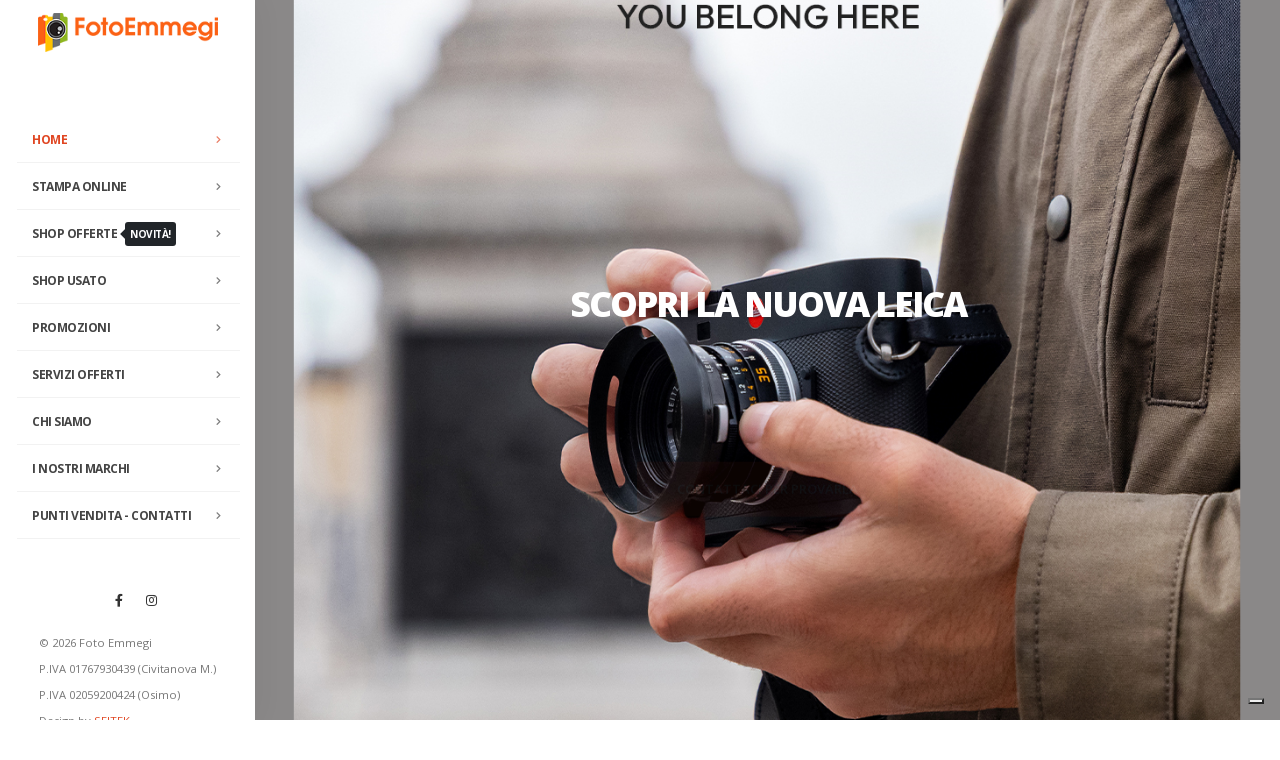

--- FILE ---
content_type: text/html; charset=utf-8
request_url: http://fotoemmegi.it/default.aspx
body_size: 9544
content:


<!DOCTYPE html> <html class="side-header side-header-disable-offcanvas" >
<head><meta charset="utf-8" /><meta http-equiv="X-UA-Compatible" content="IE=edge" /><title>
	Foto Emmegi - Servizi fotografici per eventi matrimoni aziende, vendita materiale fotografico, assistenza professionale
</title><meta name="keywords" /><meta name="description" content="Foto Emmegi - Servizi fotografici per eventi matrimoni aziende, vendita materiale fotografico, assistenza professionale" /><meta name="author" content="seitek" />

	<!-- Favicon -->
	<link rel="shortcut icon" href="img/favicon.ico" type="image/x-icon" /><link rel="apple-touch-icon" href="img/apple-touch-icon.png" />

	<!-- Mobile Metas -->
	<meta name="viewport" content="width=device-width, initial-scale=1, minimum-scale=1.0, shrink-to-fit=no" />

	<!-- Web Fonts  -->
	<link href="https://fonts.googleapis.com/css?family=Open+Sans:300,400,600,700,800%7CShadows+Into+Light%7CPlayfair+Display:400" rel="stylesheet" type="text/css" />

	<!-- Vendor CSS -->
	<link rel="stylesheet" href="vendor/bootstrap/css/bootstrap.min.css" /><link rel="stylesheet" href="vendor/fontawesome-free/css/all.min.css" /><link rel="stylesheet" href="vendor/animate/animate.min.css" /><link rel="stylesheet" href="vendor/simple-line-icons/css/simple-line-icons.min.css" /><link rel="stylesheet" href="vendor/owl.carousel/assets/owl.carousel.min.css" /><link rel="stylesheet" href="vendor/owl.carousel/assets/owl.theme.default.min.css" /><link rel="stylesheet" href="vendor/magnific-popup/magnific-popup.min.css" /><link rel="stylesheet" href="vendor/bootstrap-star-rating/css/star-rating.min.css" /><link rel="stylesheet" href="vendor/bootstrap-star-rating/themes/krajee-fas/theme.min.css" />
		
	<!-- Theme CSS -->
	<link rel="stylesheet" href="css/theme.css" /><link rel="stylesheet" href="css/theme-elements.css" /><link rel="stylesheet" href="css/theme-blog.css" /><link rel="stylesheet" href="css/theme-shop.css" />

	<!-- Current Page CSS -->
	<link rel="stylesheet" href="vendor/rs-plugin/css/settings.css" /><link rel="stylesheet" href="vendor/rs-plugin/css/layers.css" /><link rel="stylesheet" href="vendor/rs-plugin/css/navigation.css" />
		
	<!-- Demo CSS -->


	<!-- Skin CSS -->
	<link rel="stylesheet" href="css/skins/skin-construction.css" /> 

	<!-- Theme Custom CSS -->
	<link rel="stylesheet" href="css/custom.css" />

	<!-- Head Libs -->
	<script src="vendor/modernizr/modernizr.min.js"></script>
</head>
<body class="loading-overlay-showing--" data-plugin-page-transition data-loading-overlay data-plugin-options="{'hideDelay': 500}">
		<div class="loading-overlay">
			<div class="bounce-loader">
				<div class="bounce1"></div>
				<div class="bounce2"></div>
				<div class="bounce3"></div>
			</div>
		</div>

		<div class="body">
			<header id="header" class="side-header d-flex">
				<div class="header-body">
					<div class="header-container container d-flex h-100">
						<div class="header-column flex-row flex-lg-column justify-content-center h-100">
							<div class="header-row flex-row justify-content-start justify-content-lg-center py-lg-5">
								<div class="header-logo">
									<a href="default.aspx">
										<img alt="Foto Emmegi - Servizi fotografici per eventi matrimoni aziende, vendita materiale fotografico, assistenza professionale" width="180" src="img/logo.png">
									</a>
								</div>
							</div>
							<div class="header-row header-row-side-header flex-row h-100 pb-lg-5">
								<div class="header-nav header-nav-links header-nav-links-side-header header-nav-links-vertical header-nav-links-vertical-dropdown align-self-start">
									<div class="header-nav-main header-nav-main-square header-nav-main-dropdown-no-borders header-nav-main-effect-4 header-nav-main-sub-effect-1">
										<nav class="collapse">
											<ul class="nav nav-pills" id="mainNav">
												<li class="dropdown">
													<a class="dropdown-item active" href="default.aspx">
														Home
													</a>
												</li>
												<li class="dropdown">
													<a class="dropdown-item" href="https://web.printhouse.it/index.html?fotoemmegi">
														Stampa online
													</a>
												</li>
												<li class="dropdown" style="">
													<a class="dropdown-item" href="shop.aspx?id=20000033">
														Shop offerte <span class="tip tip-dark">novità!</span>
													</a>
												</li>
												<li class="dropdown">
													<a class="dropdown-item dropdown-toggle" href="shop.aspx">
														Shop usato <!--<span class="tip tip-dark">novità!</span>-->
													</a>
													<ul class="dropdown-menu">
                                                        
														    <li><a class="dropdown-item" href="shop.aspx?id=20000011">ACCESSORI</a></li>
                                                        
														    <li><a class="dropdown-item" href="shop.aspx?id=20000039">ACTION CAM</a></li>
                                                        
														    <li><a class="dropdown-item" href="shop.aspx?id=20000014">ANALOGICO</a></li>
                                                        
														    <li><a class="dropdown-item" href="shop.aspx?id=20000009">BATTERIE</a></li>
                                                        
														    <li><a class="dropdown-item" href="shop.aspx?id=20000007">BATTERY GRIP</a></li>
                                                        
														    <li><a class="dropdown-item" href="shop.aspx?id=20000032">BORSE E ZAINI</a></li>
                                                        
														    <li><a class="dropdown-item" href="shop.aspx?id=20000019">COMPATTE DIGITALI</a></li>
                                                        
														    <li><a class="dropdown-item" href="shop.aspx?id=20000025">DRONI</a></li>
                                                        
														    <li><a class="dropdown-item" href="shop.aspx?id=20000012">FILTRI</a></li>
                                                        
														    <li><a class="dropdown-item" href="shop.aspx?id=20000016">FLASH</a></li>
                                                        
														    <li><a class="dropdown-item" href="shop.aspx?id=20000008">FOTOCAMERE</a></li>
                                                        
														    <li><a class="dropdown-item" href="shop.aspx?id=20000020">LEICA</a></li>
                                                        
														    <li><a class="dropdown-item" href="shop.aspx?id=20000024">LUCI E ACCESSORI</a></li>
                                                        
														    <li><a class="dropdown-item" href="shop.aspx?id=20000015">MIRRORLESS</a></li>
                                                        
														    <li><a class="dropdown-item" href="shop.aspx?id=20000023">NOLEGGIO</a></li>
                                                        
														    <li><a class="dropdown-item" href="shop.aspx?id=20000010">OBIETTIVI</a></li>
                                                        
														    <li><a class="dropdown-item" href="shop.aspx?id=20000021">PARALUCE</a></li>
                                                        
														    <li><a class="dropdown-item" href="shop.aspx?id=20000022">VIDEOCAMERE</a></li>
                                                        	
													</ul>
												</li>

												<li class="dropdown" style="display: none; ">
													<a class="dropdown-item dropdown-toggle" href="#">
														Promo speciali <!--<span class="tip tip-dark">novità!</span>-->
													</a>
													<ul class="dropdown-menu">
                                                        	
													</ul>
												</li>
												<li class="dropdown" style="display: none; ">
                                                        	
												</li>

												<li class="dropdown" style="display: none; ">
													<a class="dropdown-item dropdown-toggle" href="offerte.aspx">
														Offerte <!--<span class="tip tip-dark">novità!</span>-->
													</a>
													<ul class="dropdown-menu">
                                                        	
													</ul>
												</li>
												<li class="dropdown" style="display: none; ">
                                                        	
												</li>

												<li class="dropdown" style="display: none; ">
													<a class="dropdown-item dropdown-toggle" href="noleggi.aspx">
														Noleggio <!--<span class="tip tip-dark">novità!</span>-->
													</a>
													<ul class="dropdown-menu">
                                                        
														    <li><a class="dropdown-item" href="noleggi.aspx?id=1">Tutti gli articoli</a></li>
                                                        	
													</ul>
												</li>

												<li class="dropdown" style="display: none; ">
													<a class="dropdown-item dropdown-toggle" href="novita.aspx">
														Novità
													</a>
													<ul class="dropdown-menu">
                                                        		
														<li class="dropdown-divider"></li>
														<li><a class="dropdown-item" href="novita.aspx">Mostra tutti</a></li>
													</ul>
												</li>										
												<li class="dropdown" style="">
													<a class="dropdown-item dropdown-toggle" href="promo.aspx">
														Promozioni
													</a>
													<ul class="dropdown-menu">
                                                        
														    <li><a class="dropdown-item" href="promo.aspx#p136">NIKON - WINTER PROMO</a></li>
                                                        
														    <li><a class="dropdown-item" href="promo.aspx#p145">NIKON - BINOCOLI</a></li>
                                                        
														    <li><a class="dropdown-item" href="promo.aspx#p137">SONY - WINTER CASHBACK</a></li>
                                                        
														    <li><a class="dropdown-item" href="promo.aspx#p133">SONY - CASHBACK STUDENTI</a></li>
                                                        
														    <li><a class="dropdown-item" href="promo.aspx#p105">SONY - WELCOME TO ALPHA</a></li>
                                                        
														    <li><a class="dropdown-item" href="promo.aspx#p107">SONY - ESTENSIONE GARANZIA</a></li>
                                                        		
														<li class="dropdown-divider"></li>
														<li><a class="dropdown-item" href="promo.aspx">Mostra tutti</a></li>
													</ul>
												</li>										
												<li class="dropdown">
													<a class="dropdown-item" href="servizi.aspx">
														Servizi offerti
													</a>
												</li>														
												<li class="dropdown">
													<a class="dropdown-item" href="chi-siamo.aspx">
														Chi siamo
													</a>
												</li>												
												<li class="dropdown">
													<a class="dropdown-item" href="brand.aspx">
														I nostri marchi
													</a>
												</li>
												<li class="dropdown">
													<a class="dropdown-item dropdown-toggle" href="#">
														Punti vendita - Contatti
													</a>
													<ul class="dropdown-menu">
                                                        
														    <li><a class="dropdown-item" href="contatti.aspx?v=civitanova">Civitanova Marche (MC)</a></li>
                                                        
														    <li><a class="dropdown-item" href="contatti.aspx?v=osimo">Osimo (AN)</a></li>
                                                        		
													</ul>
												</li>													
												<li class="dropdown" style="display: none; ">
													<a class="dropdown-item dropdown-toggle" href="photography.aspx">
														Photography
													</a>
													<ul class="dropdown-menu">
                                                        
														    <li><a class="dropdown-item" href="photography.aspx#p1">Wedding</a></li>
                                                        
														    <li><a class="dropdown-item" href="photography.aspx#p2">New born</a></li>
                                                        
														    <li><a class="dropdown-item" href="photography.aspx#p3">Eventi</a></li>
                                                        
														    <li><a class="dropdown-item" href="photography.aspx#p4">E-commerce</a></li>
                                                        		
													</ul>
												</li>
												<li class="dropdown" style="display: none; ">
													<a class="dropdown-item dropdown-toggle" href="eventi.aspx">
														Corsi ed eventi<!-- <span class="tip tip-dark">novità</span> -->
													</a>
													<ul class="dropdown-menu">
                                                        		
														<li class="dropdown-divider"></li>
														<li><a class="dropdown-item" href="eventi.aspx">Mostra tutti</a></li>
													</ul>
												</li>
											</ul>
										</nav>
									</div>
								</div>
							</div>
							<div class="header-row justify-content-end pb-lg-3">
								<ul class="header-social-icons social-icons d-none d-sm-block social-icons-clean d-sm-0">
									<li class="social-icons-facebook"><a href="https://www.facebook.com/foto.emmegi/" target="_blank" title="Facebook"><i class="fab fa-facebook-f"></i></a></li>
									<li class="social-icons-instagram"><a href="https://www.instagram.com/foto_emmegi/" target="_blank" title="Instagram"><i class="fab fa-instagram"></i></a></li>
								</ul>
								<p class="d-none d-lg-block text-1 pt-3">&copy; 2026 Foto Emmegi<br />P.IVA 01767930439 (Civitanova M.)<br />P.IVA 02059200424 (Osimo)<br />Design by <a href="http://www.seitek.it" target="_blank">SEITEK</a></p>
								<button class="btn header-btn-collapse-nav" data-toggle="collapse" data-target=".header-nav-main nav">
									<i class="fas fa-bars"></i>
								</button>
							</div>
						</div>
					</div>
				</div>
			</header>

			<div role="main" class="main">
				<form method="post" action="./default.aspx" id="form1">
<div class="aspNetHidden">
<input type="hidden" name="__VIEWSTATE" id="__VIEWSTATE" value="/[base64]" />
</div>

<div class="aspNetHidden">

	<input type="hidden" name="__VIEWSTATEGENERATOR" id="__VIEWSTATEGENERATOR" value="CA0B0334" />
</div>
					
	<div class="slider-container rev_slider_wrapper" style="height: 100vh;">
		<div id="revolutionSlider" class="slider rev_slider" data-version="5.4.8" data-plugin-revolution-slider data-plugin-options="{'sliderLayout': 'fullscreen', 'delay': 9000, 'gridwidth': 1170, 'gridheight': 550, 'disableProgressBar': 'on', 'responsiveLevels': [4096,1200,992,500], 'navigation' : {'arrows': { 'enable': true, 'style': 'arrows-style-1 arrow-dark' }, 'bullets': {'enable': true, 'style': 'bullets-style-1', 'h_align': 'center', 'v_align': 'bottom', 'space': 7, 'v_offset': 70, 'h_offset': 0}}}">
			<ul>

                
				    <li data-transition="fade" class="slide-overlay slide-overlay-level-4">
					    <img src="image.aspx?file=public/slide/36.jpg&mw=1100&mh=1100"  
						    alt=""
						    data-bgposition="center center" 
						    data-bgfit="cover" 
						    data-bgrepeat="no-repeat" 
						    class="rev-slidebg">


					    <div class="tp-caption font-weight-extra-bold text-center ws-normal text-color-light negative-ls-2" style="line-height: normal !important; color: #ffffff; white-space: normal !important; "
						    data-frames='[{"delay":1000,"speed":2000,"frame":"0","from":"sX:1.5;opacity:0;fb:20px;","to":"o:1;fb:0;","ease":"Power3.easeInOut"},{"delay":"wait","speed":300,"frame":"999","to":"opacity:0;fb:0;","ease":"Power3.easeInOut"}]'
						    data-x="center"
						    data-y="center" data-voffset="['-60','-60','-60','-85']"
						    data-fontsize="['55','60','60','100']"
						    data-lineheight="['55','55','55','95']"><img   
                                                      data-bgfit="fill"  src="image.aspx?file=public/slide/36_locandina.jpg&mw=1100&mh=1100&all=1&alpha=1" 
                                                       /></div>

					    <div class="tp-caption font-weight-light text-center ws-normal" style="color: #e0e0e0; white-space: normal !important; "
						    data-frames='[{"from":"opacity:0;","speed":300,"to":"o:1;","delay":2000,"split":"chars","splitdelay":0.04,"ease":"Power2.easeInOut"},{"delay":"wait","speed":1000,"to":"y:[100%];","mask":"x:inherit;y:inherit;s:inherit;e:inherit;","ease":"Power2.easeInOut"}]'
						    data-x="center"
						    data-y="center" data-voffset="['-60','-60','-60','-85']"
						    data-width="['570','570','570','1000']"
						    data-fontsize="['20','20','20','50']"
						    data-lineheight="['29','29','29','60']"
						    ><span class="font-weight-extra-bold text-center ws-normal text-color-light negative-ls-2" style="font-size: 35px; ">SCOPRI LA NUOVA LEICA</span><br /></div>
				
					    <a class="tp-caption btn btn-primary font-weight-semibold rounded-0 hide"
						    data-frames='[{"delay":3500,"speed":2000,"frame":"0","from":"opacity:0;y:50%;","to":"o:1;y:0;","ease":"Power3.easeInOut"},{"delay":"wait","speed":300,"frame":"999","to":"opacity:0;fb:0;","ease":"Power3.easeInOut"}]'
						    href="https://www.fotoemmegi.it/contatti.aspx?v=civitanova"
						    data-x="center" data-hoffset="0"
						    data-y="center" data-voffset="['100','100','100','275']"
						    data-whitespace="nowrap"	
						    data-fontsize="['15','15','15','33']"	
						    data-paddingtop="['20','20','20','45']"
						    data-paddingright="['45','45','45','110']"
						    data-paddingbottom="['20','20','20','45']"				 
						    data-paddingleft="['45','45','45','110']">CONTATTACI PER PROVARLA</a>
								
				    </li>

                
				    <li data-transition="fade" class="slide-overlay slide-overlay-level-4">
					    <img src="image.aspx?file=public/slide/34.jpg&mw=1100&mh=1100"  
						    alt=""
						    data-bgposition="center center" 
						    data-bgfit="cover" 
						    data-bgrepeat="no-repeat" 
						    class="rev-slidebg">


					    <div class="tp-caption font-weight-extra-bold text-center ws-normal text-color-light negative-ls-2" style="line-height: normal !important; color: #ffffff; white-space: normal !important; "
						    data-frames='[{"delay":1000,"speed":2000,"frame":"0","from":"sX:1.5;opacity:0;fb:20px;","to":"o:1;fb:0;","ease":"Power3.easeInOut"},{"delay":"wait","speed":300,"frame":"999","to":"opacity:0;fb:0;","ease":"Power3.easeInOut"}]'
						    data-x="center"
						    data-y="center" data-voffset="['-60','-60','-60','-85']"
						    data-fontsize="['55','60','60','100']"
						    data-lineheight="['55','55','55','95']"><img   
                                                      data-bgfit="fill"  src="image.aspx?file=public/slide/34_locandina.jpg&mw=1100&mh=1100&all=1&alpha=1" 
                                                       /></div>

					    <div class="tp-caption font-weight-light text-center ws-normal" style="color: #e0e0e0; white-space: normal !important; "
						    data-frames='[{"from":"opacity:0;","speed":300,"to":"o:1;","delay":2000,"split":"chars","splitdelay":0.04,"ease":"Power2.easeInOut"},{"delay":"wait","speed":1000,"to":"y:[100%];","mask":"x:inherit;y:inherit;s:inherit;e:inherit;","ease":"Power2.easeInOut"}]'
						    data-x="center"
						    data-y="center" data-voffset="['-60','-60','-60','-85']"
						    data-width="['570','570','570','1000']"
						    data-fontsize="['20','20','20','50']"
						    data-lineheight="['29','29','29','60']"
						    ><span class="font-weight-extra-bold text-center ws-normal text-color-light negative-ls-2" style="font-size: 35px; ">Non lasciare le tue foto nel telefono</span><br /></div>
				
					    <a class="tp-caption btn btn-primary font-weight-semibold rounded-0 hide"
						    data-frames='[{"delay":3500,"speed":2000,"frame":"0","from":"opacity:0;y:50%;","to":"o:1;y:0;","ease":"Power3.easeInOut"},{"delay":"wait","speed":300,"frame":"999","to":"opacity:0;fb:0;","ease":"Power3.easeInOut"}]'
						    href="https://web.printhouse.it/index.html?fotoemmegi"
						    data-x="center" data-hoffset="0"
						    data-y="center" data-voffset="['100','100','100','275']"
						    data-whitespace="nowrap"	
						    data-fontsize="['15','15','15','33']"	
						    data-paddingtop="['20','20','20','45']"
						    data-paddingright="['45','45','45','110']"
						    data-paddingbottom="['20','20','20','45']"				 
						    data-paddingleft="['45','45','45','110']">SCOPRI LE NOSTRE STAMPE</a>
								
				    </li>

                
				    <li data-transition="fade" class="slide-overlay slide-overlay-level-4">
					    <img src="image.aspx?file=public/slide/35.jpg&mw=1100&mh=1100"  
						    alt=""
						    data-bgposition="center center" 
						    data-bgfit="cover" 
						    data-bgrepeat="no-repeat" 
						    class="rev-slidebg">


					    <div class="tp-caption font-weight-extra-bold text-center ws-normal text-color-light negative-ls-2" style="line-height: normal !important; color: #ffffff; white-space: normal !important; "
						    data-frames='[{"delay":1000,"speed":2000,"frame":"0","from":"sX:1.5;opacity:0;fb:20px;","to":"o:1;fb:0;","ease":"Power3.easeInOut"},{"delay":"wait","speed":300,"frame":"999","to":"opacity:0;fb:0;","ease":"Power3.easeInOut"}]'
						    data-x="center"
						    data-y="center" data-voffset="['-60','-60','-60','-85']"
						    data-fontsize="['55','60','60','100']"
						    data-lineheight="['55','55','55','95']"><img   
                                                      data-bgfit="fill"  src="image.aspx?file=public/slide/35_locandina.jpg&mw=1100&mh=1100&all=1&alpha=1" 
                                                       /></div>

					    <div class="tp-caption font-weight-light text-center ws-normal" style="color: #e0e0e0; white-space: normal !important; "
						    data-frames='[{"from":"opacity:0;","speed":300,"to":"o:1;","delay":2000,"split":"chars","splitdelay":0.04,"ease":"Power2.easeInOut"},{"delay":"wait","speed":1000,"to":"y:[100%];","mask":"x:inherit;y:inherit;s:inherit;e:inherit;","ease":"Power2.easeInOut"}]'
						    data-x="center"
						    data-y="center" data-voffset="['-60','-60','-60','-85']"
						    data-width="['570','570','570','1000']"
						    data-fontsize="['20','20','20','50']"
						    data-lineheight="['29','29','29','60']"
						    ><span class="font-weight-extra-bold text-center ws-normal text-color-light negative-ls-2" style="font-size: 35px; ">PROMOZIONI IN CORSO</span><br /></div>
				
					    <a class="tp-caption btn btn-primary font-weight-semibold rounded-0 hide"
						    data-frames='[{"delay":3500,"speed":2000,"frame":"0","from":"opacity:0;y:50%;","to":"o:1;y:0;","ease":"Power3.easeInOut"},{"delay":"wait","speed":300,"frame":"999","to":"opacity:0;fb:0;","ease":"Power3.easeInOut"}]'
						    href="https://www.fotoemmegi.it/promo.aspx"
						    data-x="center" data-hoffset="0"
						    data-y="center" data-voffset="['100','100','100','275']"
						    data-whitespace="nowrap"	
						    data-fontsize="['15','15','15','33']"	
						    data-paddingtop="['20','20','20','45']"
						    data-paddingright="['45','45','45','110']"
						    data-paddingbottom="['20','20','20','45']"				 
						    data-paddingleft="['45','45','45','110']">SCOPRILE QUI</a>
								
				    </li>

                
				    <li data-transition="fade" class="slide-overlay slide-overlay-level-4">
					    <img src="image.aspx?file=public/slide/6.jpg&mw=1100&mh=1100"  
						    alt=""
						    data-bgposition="center center" 
						    data-bgfit="cover" 
						    data-bgrepeat="no-repeat" 
						    class="rev-slidebg">


					    <div class="tp-caption font-weight-extra-bold text-center ws-normal text-color-light negative-ls-2" style="line-height: normal !important; color: #ffffff; white-space: normal !important; "
						    data-frames='[{"delay":1000,"speed":2000,"frame":"0","from":"sX:1.5;opacity:0;fb:20px;","to":"o:1;fb:0;","ease":"Power3.easeInOut"},{"delay":"wait","speed":300,"frame":"999","to":"opacity:0;fb:0;","ease":"Power3.easeInOut"}]'
						    data-x="center"
						    data-y="center" data-voffset="['-60','-60','-60','-85']"
						    data-fontsize="['55','60','60','100']"
						    data-lineheight="['55','55','55','95']"><img   
                                                      data-bgfit="fill"  src="image.aspx?file=public/slide/&mw=1100&mh=1100&all=1&alpha=1" style='display: none; '
                                                       /></div>

					    <div class="tp-caption font-weight-light text-center ws-normal" style="color: #e0e0e0; white-space: normal !important; "
						    data-frames='[{"from":"opacity:0;","speed":300,"to":"o:1;","delay":2000,"split":"chars","splitdelay":0.04,"ease":"Power2.easeInOut"},{"delay":"wait","speed":1000,"to":"y:[100%];","mask":"x:inherit;y:inherit;s:inherit;e:inherit;","ease":"Power2.easeInOut"}]'
						    data-x="center"
						    data-y="center" data-voffset="['-60','-60','-60','-85']"
						    data-width="['570','570','570','1000']"
						    data-fontsize="['20','20','20','50']"
						    data-lineheight="['29','29','29','60']"
						    ><span class="font-weight-extra-bold text-center ws-normal text-color-light negative-ls-2" style="font-size: 35px; ">VENDITA SPECIALIZZATA</span><br />di attrezzatura video & fotografica dei più grandi marchi di settore</div>
				
					    <a class="tp-caption btn btn-primary font-weight-semibold rounded-0 hide"
						    data-frames='[{"delay":3500,"speed":2000,"frame":"0","from":"opacity:0;y:50%;","to":"o:1;y:0;","ease":"Power3.easeInOut"},{"delay":"wait","speed":300,"frame":"999","to":"opacity:0;fb:0;","ease":"Power3.easeInOut"}]'
						    href=""
						    data-x="center" data-hoffset="10000"
						    data-y="center" data-voffset="['100','100','100','275']"
						    data-whitespace="nowrap"	
						    data-fontsize="['15','15','15','33']"	
						    data-paddingtop="['20','20','20','45']"
						    data-paddingright="['45','45','45','110']"
						    data-paddingbottom="['20','20','20','45']"				 
						    data-paddingleft="['45','45','45','110']"></a>
								
				    </li>

                
				    <li data-transition="fade" class="slide-overlay slide-overlay-level-4">
					    <img src="image.aspx?file=public/slide/2.jpg&mw=1100&mh=1100"  
						    alt=""
						    data-bgposition="center center" 
						    data-bgfit="cover" 
						    data-bgrepeat="no-repeat" 
						    class="rev-slidebg">


					    <div class="tp-caption font-weight-extra-bold text-center ws-normal text-color-light negative-ls-2" style="line-height: normal !important; color: #ffffff; white-space: normal !important; "
						    data-frames='[{"delay":1000,"speed":2000,"frame":"0","from":"sX:1.5;opacity:0;fb:20px;","to":"o:1;fb:0;","ease":"Power3.easeInOut"},{"delay":"wait","speed":300,"frame":"999","to":"opacity:0;fb:0;","ease":"Power3.easeInOut"}]'
						    data-x="center"
						    data-y="center" data-voffset="['-60','-60','-60','-85']"
						    data-fontsize="['55','60','60','100']"
						    data-lineheight="['55','55','55','95']"><img   
                                                      data-bgfit="fill"  src="image.aspx?file=public/slide/&mw=1100&mh=1100&all=1&alpha=1" style='display: none; '
                                                       /></div>

					    <div class="tp-caption font-weight-light text-center ws-normal" style="color: #e0e0e0; white-space: normal !important; "
						    data-frames='[{"from":"opacity:0;","speed":300,"to":"o:1;","delay":2000,"split":"chars","splitdelay":0.04,"ease":"Power2.easeInOut"},{"delay":"wait","speed":1000,"to":"y:[100%];","mask":"x:inherit;y:inherit;s:inherit;e:inherit;","ease":"Power2.easeInOut"}]'
						    data-x="center"
						    data-y="center" data-voffset="['-60','-60','-60','-85']"
						    data-width="['570','570','570','1000']"
						    data-fontsize="['20','20','20','50']"
						    data-lineheight="['29','29','29','60']"
						    ><span class="font-weight-extra-bold text-center ws-normal text-color-light negative-ls-2" style="font-size: 35px; ">PRODOTTI USATI</span><br />in ottime condizioni e garantiti per un anno</div>
				
					    <a class="tp-caption btn btn-primary font-weight-semibold rounded-0 hide"
						    data-frames='[{"delay":3500,"speed":2000,"frame":"0","from":"opacity:0;y:50%;","to":"o:1;y:0;","ease":"Power3.easeInOut"},{"delay":"wait","speed":300,"frame":"999","to":"opacity:0;fb:0;","ease":"Power3.easeInOut"}]'
						    href="shop.aspx"
						    data-x="center" data-hoffset="0"
						    data-y="center" data-voffset="['100','100','100','275']"
						    data-whitespace="nowrap"	
						    data-fontsize="['15','15','15','33']"	
						    data-paddingtop="['20','20','20','45']"
						    data-paddingright="['45','45','45','110']"
						    data-paddingbottom="['20','20','20','45']"				 
						    data-paddingleft="['45','45','45','110']">Mostra catalogo usato</a>
								
				    </li>

                
				    <li data-transition="fade" class="slide-overlay slide-overlay-level-4">
					    <img src="image.aspx?file=public/slide/15.jpg&mw=1100&mh=1100"  
						    alt=""
						    data-bgposition="center center" 
						    data-bgfit="cover" 
						    data-bgrepeat="no-repeat" 
						    class="rev-slidebg">


					    <div class="tp-caption font-weight-extra-bold text-center ws-normal text-color-light negative-ls-2" style="line-height: normal !important; color: #ffffff; white-space: normal !important; "
						    data-frames='[{"delay":1000,"speed":2000,"frame":"0","from":"sX:1.5;opacity:0;fb:20px;","to":"o:1;fb:0;","ease":"Power3.easeInOut"},{"delay":"wait","speed":300,"frame":"999","to":"opacity:0;fb:0;","ease":"Power3.easeInOut"}]'
						    data-x="center"
						    data-y="center" data-voffset="['-60','-60','-60','-85']"
						    data-fontsize="['55','60','60','100']"
						    data-lineheight="['55','55','55','95']"><img   
                                                      data-bgfit="fill"  src="image.aspx?file=public/slide/&mw=1100&mh=1100&all=1&alpha=1" style='display: none; '
                                                       /></div>

					    <div class="tp-caption font-weight-light text-center ws-normal" style="color: #e0e0e0; white-space: normal !important; "
						    data-frames='[{"from":"opacity:0;","speed":300,"to":"o:1;","delay":2000,"split":"chars","splitdelay":0.04,"ease":"Power2.easeInOut"},{"delay":"wait","speed":1000,"to":"y:[100%];","mask":"x:inherit;y:inherit;s:inherit;e:inherit;","ease":"Power2.easeInOut"}]'
						    data-x="center"
						    data-y="center" data-voffset="['-60','-60','-60','-85']"
						    data-width="['570','570','570','1000']"
						    data-fontsize="['20','20','20','50']"
						    data-lineheight="['29','29','29','60']"
						    ><span class="font-weight-extra-bold text-center ws-normal text-color-light negative-ls-2" style="font-size: 35px; ">A TUTTA PROMO</span><br />Scopri tutte le promozioni attive</div>
				
					    <a class="tp-caption btn btn-primary font-weight-semibold rounded-0 hide"
						    data-frames='[{"delay":3500,"speed":2000,"frame":"0","from":"opacity:0;y:50%;","to":"o:1;y:0;","ease":"Power3.easeInOut"},{"delay":"wait","speed":300,"frame":"999","to":"opacity:0;fb:0;","ease":"Power3.easeInOut"}]'
						    href="http://www.fotoemmegi.it/promo.aspx"
						    data-x="center" data-hoffset="0"
						    data-y="center" data-voffset="['100','100','100','275']"
						    data-whitespace="nowrap"	
						    data-fontsize="['15','15','15','33']"	
						    data-paddingtop="['20','20','20','45']"
						    data-paddingright="['45','45','45','110']"
						    data-paddingbottom="['20','20','20','45']"				 
						    data-paddingleft="['45','45','45','110']">Scopri le promo</a>
								
				    </li>

                		

			</ul>
		</div>
	</div>
    

				</form>
			</div>
 
			<footer id="footer" class="footer-top-border bg-color-light-scale-1 mt-0">
				<div class="footer-copyright bg-color-light-scale-1">
					<div class="container-fluid py-2">
						<div class="row py-4">
							<div class="col-md-6">
								<p class="d-lg-none">&copy; 2026 Foto Emmegi<br />P.IVA 01767930439 (Civitanova M.)<br />P.IVA 02059200424 (Osimo)<br />Design by <a href="http://www.seitek.it" target="_blank">SEITEK</a></p>
							</div>
							<div class="col-md-6 d-flex align-items-center justify-content-center justify-content-md-end">
								<nav id="sub-menu">
									<ul>
										<li><i class="fas fa-angle-right"></i><a href="https://www.iubenda.com/privacy-policy/78548081" target="_blank" class="ml-1 text-decoration-none text-color-primary"> Privacy Policy</a></li>
										<li><i class="fas fa-angle-right"></i><a href="https://www.iubenda.com/privacy-policy/78548081/cookie-policy" target="_blank" class="ml-1 text-decoration-none text-color-primary"> Cookie Policy</a></li>
										<li><i class="fas fa-angle-right"></i> Erogazioni pubbliche ed aiuti di Stato ricevuti: <a href="download/contributi-ricevuti-2020.pdf" target="_blank" class="ml-1 text-decoration-none text-color-primary">Foto Emmegi Osimo</a></li>
									</ul>
								</nav>
							</div>
						</div>
					</div>
				</div>
			</footer>
		</div>

		<!-- Vendor -->
		<script src="vendor/jquery/jquery.min.js"></script>
		<script src="vendor/jquery.appear/jquery.appear.min.js"></script>
		<script src="vendor/jquery.easing/jquery.easing.min.js"></script>
		<script src="vendor/jquery.cookie/jquery.cookie.min.js"></script>
		<script src="vendor/popper/umd/popper.min.js"></script>
		<script src="vendor/bootstrap/js/bootstrap.min.js"></script>
		<script src="vendor/common/common.min.js"></script>
		<script src="vendor/jquery.validation/jquery.validate.min.js"></script>
		<script src="vendor/jquery.easy-pie-chart/jquery.easypiechart.min.js"></script>
		<script src="vendor/jquery.gmap/jquery.gmap.min.js"></script>
		<script src="vendor/jquery.lazyload/jquery.lazyload.min.js"></script>
		<script src="vendor/isotope/jquery.isotope.min.js"></script>
		<script src="vendor/owl.carousel/owl.carousel.min.js"></script>
		<script src="vendor/magnific-popup/jquery.magnific-popup.min.js"></script>
		<script src="vendor/vide/jquery.vide.min.js"></script>
		<script src="vendor/vivus/vivus.min.js"></script>
		<script src="vendor/nanoscroller/jquery.nanoscroller.min.js"></script>
		<script src="vendor/bootstrap-star-rating/js/star-rating.min.js"></script>
		<script src="vendor/bootstrap-star-rating/themes/krajee-fas/theme.min.js"></script>
		
		<!-- Theme Base, Components and Settings -->
		<script src="js/theme.js"></script>
		
		<!-- Current Page Vendor and Views -->
		<script src="vendor/rs-plugin/js/jquery.themepunch.tools.min.js"></script>
		<script src="vendor/rs-plugin/js/jquery.themepunch.revolution.min.js"></script>
		<script src="js/views/view.shop.js"></script>
		
		<!-- Theme Custom -->
		<script src="js/custom.js"></script>
		
		<!-- Theme Initialization Files -->
		<script src="js/theme.init.js"></script>

		<!-- Iubenda -->
		<script type="text/javascript">
		var _iub = _iub || [];
		_iub.csConfiguration = {"floatingPreferencesButtonDisplay":"bottom-right","perPurposeConsent":true,"siteId":2996190,"whitelabel":false,"cookiePolicyId":78548081,"lang":"it", "banner":{ "acceptButtonDisplay":true,"closeButtonRejects":true,"customizeButtonDisplay":true,"explicitWithdrawal":true,"listPurposes":true,"position":"float-top-center" }};
		</script>
		<script type="text/javascript" src="//cdn.iubenda.com/cs/iubenda_cs.js" charset="UTF-8" async></script>

<!-- Facebook Pixel Code -->
<script>
!function(f,b,e,v,n,t,s)
{if(f.fbq)return;n=f.fbq=function(){n.callMethod?
n.callMethod.apply(n,arguments):n.queue.push(arguments)};
if(!f._fbq)f._fbq=n;n.push=n;n.loaded=!0;n.version='2.0';
n.queue=[];t=b.createElement(e);t.async=!0;
t.src=v;s=b.getElementsByTagName(e)[0];
s.parentNode.insertBefore(t,s)}(window,document,'script',
'https://connect.facebook.net/en_US/fbevents.js');
fbq('init', '1198557098100194'); 
fbq('track', 'PageView');
</script>
<noscript>
<img height="1" width="1" 
src="https://www.facebook.com/tr?id=1198557098100194&ev=PageView
&noscript=1"/>
</noscript>
<!-- End Facebook Pixel Code -->

		<!--Start of Tawk.to Script-->
		<script type="text/javascript">
		//var Tawk_API=Tawk_API||{}, Tawk_LoadStart=new Date();
		//(function(){
		//var s1=document.createElement("script"),s0=document.getElementsByTagName("script")[0];
		//s1.async=true;
		//s1.src='https://embed.tawk.to/5e97562669e9320caac3f0fd/default';
		//s1.charset='UTF-8';
		//s1.setAttribute('crossorigin','*');
		//s0.parentNode.insertBefore(s1,s0);
		//})();
		</script>
		<!--End of Tawk.to Script-->
</body>
</html>


--- FILE ---
content_type: application/javascript
request_url: http://fotoemmegi.it/js/views/view.shop.js
body_size: 459
content:
/*
Name: 			View - Shop
Written by: 	Okler Themes - (http://www.okler.net)
Theme Version:	7.6.0
*/

(function($) {

	'use strict';

	/*
	Quantity
	*/
    $('.quantity .plus').on('click',function(){
        var $qty=$(this).parents('.quantity').find('.qty');
        var currentVal = parseInt($qty.val());
        if (!isNaN(currentVal)) {
            $qty.val(currentVal + 1);
        }
    });

    $('.quantity .minus').on('click',function(){
        var $qty=$(this).parents('.quantity').find('.qty');
        var currentVal = parseInt($qty.val());
        if (!isNaN(currentVal) && currentVal > 1) {
            $qty.val(currentVal - 1);
        }
    });

}).apply(this, [jQuery]);

--- FILE ---
content_type: application/javascript; charset=utf-8
request_url: https://cs.iubenda.com/cookie-solution/confs/js/78548081.js
body_size: -249
content:
_iub.csRC = { consApiKey: 'wPHEADeuYUgXbSTtHOANEEhLEcDwO69h', showBranding: false, publicId: 'ad3fa0d2-6db6-11ee-8bfc-5ad8d8c564c0', floatingGroup: false };
_iub.csEnabled = true;
_iub.csPurposes = [3,1];
_iub.cpUpd = 1677217845;
_iub.csT = 0.15;
_iub.googleConsentModeV2 = true;
_iub.totalNumberOfProviders = 1;
